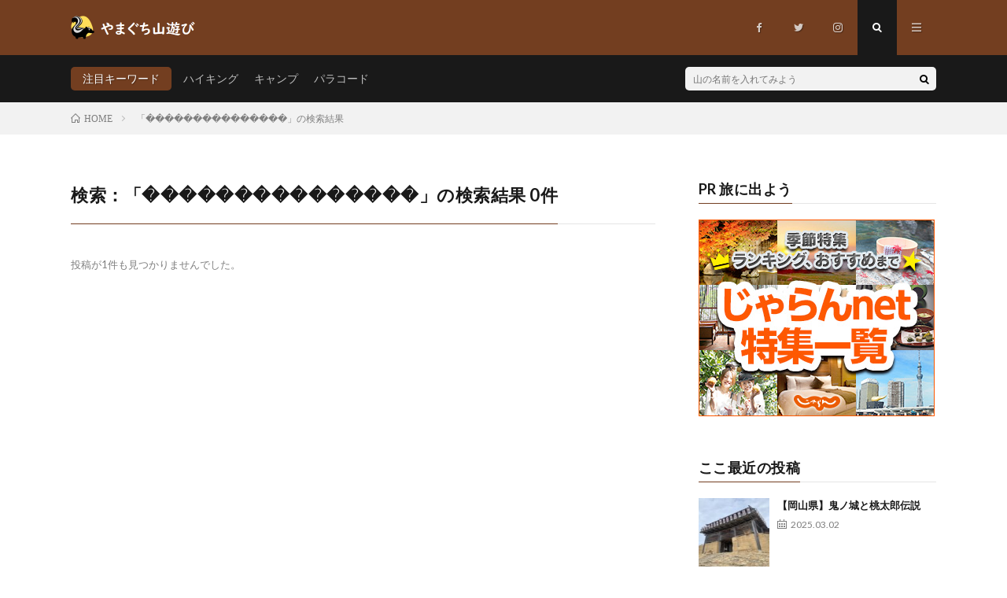

--- FILE ---
content_type: text/html; charset=UTF-8
request_url: https://outdoor-cooking.info/?s=%EF%BF%BD%EF%BF%BD%EF%BF%BD%EF%BF%BD%EF%BF%BD%EF%BF%BD%EF%BF%BD%EF%BF%BD%EF%BF%BD%EF%BF%BD%EF%BF%BD%EF%BF%BD%EF%BF%BD%EF%BF%BD%EF%BF%BD
body_size: 12284
content:
<!DOCTYPE html>
<html lang="ja" prefix="og: http://ogp.me/ns#">
<head prefix="og: http://ogp.me/ns# fb: http://ogp.me/ns/fb# article: http://ogp.me/ns/article#">
<meta charset="UTF-8">
<title>検索：「���������������」の検索結果│山口で山遊び</title>
<meta name='robots' content='noindex, follow, max-image-preview:large' />
	<style>img:is([sizes="auto" i], [sizes^="auto," i]) { contain-intrinsic-size: 3000px 1500px }</style>
	<link rel='dns-prefetch' href='//www.googletagmanager.com' />
<link rel='stylesheet' id='wp-block-library-css' href='https://outdoor-cooking.info/wproot/wp-includes/css/dist/block-library/style.min.css?ver=6.7.4' type='text/css' media='all' />
<style id='classic-theme-styles-inline-css' type='text/css'>
/*! This file is auto-generated */
.wp-block-button__link{color:#fff;background-color:#32373c;border-radius:9999px;box-shadow:none;text-decoration:none;padding:calc(.667em + 2px) calc(1.333em + 2px);font-size:1.125em}.wp-block-file__button{background:#32373c;color:#fff;text-decoration:none}
</style>
<style id='global-styles-inline-css' type='text/css'>
:root{--wp--preset--aspect-ratio--square: 1;--wp--preset--aspect-ratio--4-3: 4/3;--wp--preset--aspect-ratio--3-4: 3/4;--wp--preset--aspect-ratio--3-2: 3/2;--wp--preset--aspect-ratio--2-3: 2/3;--wp--preset--aspect-ratio--16-9: 16/9;--wp--preset--aspect-ratio--9-16: 9/16;--wp--preset--color--black: #000000;--wp--preset--color--cyan-bluish-gray: #abb8c3;--wp--preset--color--white: #ffffff;--wp--preset--color--pale-pink: #f78da7;--wp--preset--color--vivid-red: #cf2e2e;--wp--preset--color--luminous-vivid-orange: #ff6900;--wp--preset--color--luminous-vivid-amber: #fcb900;--wp--preset--color--light-green-cyan: #7bdcb5;--wp--preset--color--vivid-green-cyan: #00d084;--wp--preset--color--pale-cyan-blue: #8ed1fc;--wp--preset--color--vivid-cyan-blue: #0693e3;--wp--preset--color--vivid-purple: #9b51e0;--wp--preset--gradient--vivid-cyan-blue-to-vivid-purple: linear-gradient(135deg,rgba(6,147,227,1) 0%,rgb(155,81,224) 100%);--wp--preset--gradient--light-green-cyan-to-vivid-green-cyan: linear-gradient(135deg,rgb(122,220,180) 0%,rgb(0,208,130) 100%);--wp--preset--gradient--luminous-vivid-amber-to-luminous-vivid-orange: linear-gradient(135deg,rgba(252,185,0,1) 0%,rgba(255,105,0,1) 100%);--wp--preset--gradient--luminous-vivid-orange-to-vivid-red: linear-gradient(135deg,rgba(255,105,0,1) 0%,rgb(207,46,46) 100%);--wp--preset--gradient--very-light-gray-to-cyan-bluish-gray: linear-gradient(135deg,rgb(238,238,238) 0%,rgb(169,184,195) 100%);--wp--preset--gradient--cool-to-warm-spectrum: linear-gradient(135deg,rgb(74,234,220) 0%,rgb(151,120,209) 20%,rgb(207,42,186) 40%,rgb(238,44,130) 60%,rgb(251,105,98) 80%,rgb(254,248,76) 100%);--wp--preset--gradient--blush-light-purple: linear-gradient(135deg,rgb(255,206,236) 0%,rgb(152,150,240) 100%);--wp--preset--gradient--blush-bordeaux: linear-gradient(135deg,rgb(254,205,165) 0%,rgb(254,45,45) 50%,rgb(107,0,62) 100%);--wp--preset--gradient--luminous-dusk: linear-gradient(135deg,rgb(255,203,112) 0%,rgb(199,81,192) 50%,rgb(65,88,208) 100%);--wp--preset--gradient--pale-ocean: linear-gradient(135deg,rgb(255,245,203) 0%,rgb(182,227,212) 50%,rgb(51,167,181) 100%);--wp--preset--gradient--electric-grass: linear-gradient(135deg,rgb(202,248,128) 0%,rgb(113,206,126) 100%);--wp--preset--gradient--midnight: linear-gradient(135deg,rgb(2,3,129) 0%,rgb(40,116,252) 100%);--wp--preset--font-size--small: 13px;--wp--preset--font-size--medium: 20px;--wp--preset--font-size--large: 36px;--wp--preset--font-size--x-large: 42px;--wp--preset--spacing--20: 0.44rem;--wp--preset--spacing--30: 0.67rem;--wp--preset--spacing--40: 1rem;--wp--preset--spacing--50: 1.5rem;--wp--preset--spacing--60: 2.25rem;--wp--preset--spacing--70: 3.38rem;--wp--preset--spacing--80: 5.06rem;--wp--preset--shadow--natural: 6px 6px 9px rgba(0, 0, 0, 0.2);--wp--preset--shadow--deep: 12px 12px 50px rgba(0, 0, 0, 0.4);--wp--preset--shadow--sharp: 6px 6px 0px rgba(0, 0, 0, 0.2);--wp--preset--shadow--outlined: 6px 6px 0px -3px rgba(255, 255, 255, 1), 6px 6px rgba(0, 0, 0, 1);--wp--preset--shadow--crisp: 6px 6px 0px rgba(0, 0, 0, 1);}:where(.is-layout-flex){gap: 0.5em;}:where(.is-layout-grid){gap: 0.5em;}body .is-layout-flex{display: flex;}.is-layout-flex{flex-wrap: wrap;align-items: center;}.is-layout-flex > :is(*, div){margin: 0;}body .is-layout-grid{display: grid;}.is-layout-grid > :is(*, div){margin: 0;}:where(.wp-block-columns.is-layout-flex){gap: 2em;}:where(.wp-block-columns.is-layout-grid){gap: 2em;}:where(.wp-block-post-template.is-layout-flex){gap: 1.25em;}:where(.wp-block-post-template.is-layout-grid){gap: 1.25em;}.has-black-color{color: var(--wp--preset--color--black) !important;}.has-cyan-bluish-gray-color{color: var(--wp--preset--color--cyan-bluish-gray) !important;}.has-white-color{color: var(--wp--preset--color--white) !important;}.has-pale-pink-color{color: var(--wp--preset--color--pale-pink) !important;}.has-vivid-red-color{color: var(--wp--preset--color--vivid-red) !important;}.has-luminous-vivid-orange-color{color: var(--wp--preset--color--luminous-vivid-orange) !important;}.has-luminous-vivid-amber-color{color: var(--wp--preset--color--luminous-vivid-amber) !important;}.has-light-green-cyan-color{color: var(--wp--preset--color--light-green-cyan) !important;}.has-vivid-green-cyan-color{color: var(--wp--preset--color--vivid-green-cyan) !important;}.has-pale-cyan-blue-color{color: var(--wp--preset--color--pale-cyan-blue) !important;}.has-vivid-cyan-blue-color{color: var(--wp--preset--color--vivid-cyan-blue) !important;}.has-vivid-purple-color{color: var(--wp--preset--color--vivid-purple) !important;}.has-black-background-color{background-color: var(--wp--preset--color--black) !important;}.has-cyan-bluish-gray-background-color{background-color: var(--wp--preset--color--cyan-bluish-gray) !important;}.has-white-background-color{background-color: var(--wp--preset--color--white) !important;}.has-pale-pink-background-color{background-color: var(--wp--preset--color--pale-pink) !important;}.has-vivid-red-background-color{background-color: var(--wp--preset--color--vivid-red) !important;}.has-luminous-vivid-orange-background-color{background-color: var(--wp--preset--color--luminous-vivid-orange) !important;}.has-luminous-vivid-amber-background-color{background-color: var(--wp--preset--color--luminous-vivid-amber) !important;}.has-light-green-cyan-background-color{background-color: var(--wp--preset--color--light-green-cyan) !important;}.has-vivid-green-cyan-background-color{background-color: var(--wp--preset--color--vivid-green-cyan) !important;}.has-pale-cyan-blue-background-color{background-color: var(--wp--preset--color--pale-cyan-blue) !important;}.has-vivid-cyan-blue-background-color{background-color: var(--wp--preset--color--vivid-cyan-blue) !important;}.has-vivid-purple-background-color{background-color: var(--wp--preset--color--vivid-purple) !important;}.has-black-border-color{border-color: var(--wp--preset--color--black) !important;}.has-cyan-bluish-gray-border-color{border-color: var(--wp--preset--color--cyan-bluish-gray) !important;}.has-white-border-color{border-color: var(--wp--preset--color--white) !important;}.has-pale-pink-border-color{border-color: var(--wp--preset--color--pale-pink) !important;}.has-vivid-red-border-color{border-color: var(--wp--preset--color--vivid-red) !important;}.has-luminous-vivid-orange-border-color{border-color: var(--wp--preset--color--luminous-vivid-orange) !important;}.has-luminous-vivid-amber-border-color{border-color: var(--wp--preset--color--luminous-vivid-amber) !important;}.has-light-green-cyan-border-color{border-color: var(--wp--preset--color--light-green-cyan) !important;}.has-vivid-green-cyan-border-color{border-color: var(--wp--preset--color--vivid-green-cyan) !important;}.has-pale-cyan-blue-border-color{border-color: var(--wp--preset--color--pale-cyan-blue) !important;}.has-vivid-cyan-blue-border-color{border-color: var(--wp--preset--color--vivid-cyan-blue) !important;}.has-vivid-purple-border-color{border-color: var(--wp--preset--color--vivid-purple) !important;}.has-vivid-cyan-blue-to-vivid-purple-gradient-background{background: var(--wp--preset--gradient--vivid-cyan-blue-to-vivid-purple) !important;}.has-light-green-cyan-to-vivid-green-cyan-gradient-background{background: var(--wp--preset--gradient--light-green-cyan-to-vivid-green-cyan) !important;}.has-luminous-vivid-amber-to-luminous-vivid-orange-gradient-background{background: var(--wp--preset--gradient--luminous-vivid-amber-to-luminous-vivid-orange) !important;}.has-luminous-vivid-orange-to-vivid-red-gradient-background{background: var(--wp--preset--gradient--luminous-vivid-orange-to-vivid-red) !important;}.has-very-light-gray-to-cyan-bluish-gray-gradient-background{background: var(--wp--preset--gradient--very-light-gray-to-cyan-bluish-gray) !important;}.has-cool-to-warm-spectrum-gradient-background{background: var(--wp--preset--gradient--cool-to-warm-spectrum) !important;}.has-blush-light-purple-gradient-background{background: var(--wp--preset--gradient--blush-light-purple) !important;}.has-blush-bordeaux-gradient-background{background: var(--wp--preset--gradient--blush-bordeaux) !important;}.has-luminous-dusk-gradient-background{background: var(--wp--preset--gradient--luminous-dusk) !important;}.has-pale-ocean-gradient-background{background: var(--wp--preset--gradient--pale-ocean) !important;}.has-electric-grass-gradient-background{background: var(--wp--preset--gradient--electric-grass) !important;}.has-midnight-gradient-background{background: var(--wp--preset--gradient--midnight) !important;}.has-small-font-size{font-size: var(--wp--preset--font-size--small) !important;}.has-medium-font-size{font-size: var(--wp--preset--font-size--medium) !important;}.has-large-font-size{font-size: var(--wp--preset--font-size--large) !important;}.has-x-large-font-size{font-size: var(--wp--preset--font-size--x-large) !important;}
:where(.wp-block-post-template.is-layout-flex){gap: 1.25em;}:where(.wp-block-post-template.is-layout-grid){gap: 1.25em;}
:where(.wp-block-columns.is-layout-flex){gap: 2em;}:where(.wp-block-columns.is-layout-grid){gap: 2em;}
:root :where(.wp-block-pullquote){font-size: 1.5em;line-height: 1.6;}
</style>
<link rel='stylesheet' id='contact-form-7-css' href='https://outdoor-cooking.info/wproot/wp-content/plugins/contact-form-7/includes/css/styles.css?ver=6.0.4' type='text/css' media='all' />

<!-- Site Kit によって追加された Google タグ（gtag.js）スニペット -->
<!-- Google アナリティクス スニペット (Site Kit が追加) -->
<script type="text/javascript" src="https://www.googletagmanager.com/gtag/js?id=G-K2LW6E3KN8" id="google_gtagjs-js" async></script>
<script type="text/javascript" id="google_gtagjs-js-after">
/* <![CDATA[ */
window.dataLayer = window.dataLayer || [];function gtag(){dataLayer.push(arguments);}
gtag("set","linker",{"domains":["outdoor-cooking.info"]});
gtag("js", new Date());
gtag("set", "developer_id.dZTNiMT", true);
gtag("config", "G-K2LW6E3KN8");
/* ]]> */
</script>
<link rel="https://api.w.org/" href="https://outdoor-cooking.info/wp-json/" /><meta name="generator" content="Site Kit by Google 1.171.0" /><link rel="stylesheet" href="https://outdoor-cooking.info/wproot/wp-content/themes/lionmedia/style.css">
<link rel="stylesheet" href="https://outdoor-cooking.info/wproot/wp-content/themes/lionmedia-child/style.css">
<link rel="preload" href="https://outdoor-cooking.info/wproot/wp-content/themes/lionmedia/css/icon.css" as="style">
<link rel="stylesheet" href="https://outdoor-cooking.info/wproot/wp-content/themes/lionmedia/css/icon.css" media="print" onload="this.media='all'">
<link rel="preload" href="https://fonts.googleapis.com/css?family=Lato:400,700,900" as="style">
<link rel="stylesheet" href="https://fonts.googleapis.com/css?family=Lato:400,700,900" media="print" onload="this.media='all'">
<meta http-equiv="X-UA-Compatible" content="IE=edge">
<meta name="viewport" content="width=device-width, initial-scale=1, shrink-to-fit=no">
<link rel="dns-prefetch" href="//www.google.com">
<link rel="dns-prefetch" href="//www.google-analytics.com">
<link rel="dns-prefetch" href="//fonts.googleapis.com">
<link rel="dns-prefetch" href="//fonts.gstatic.com">
<link rel="dns-prefetch" href="//pagead2.googlesyndication.com">
<link rel="dns-prefetch" href="//googleads.g.doubleclick.net">
<link rel="dns-prefetch" href="//www.gstatic.com">
<style type="text/css">
.l-header,
.searchNavi__title,
.key__cat,
.eyecatch__cat,
.rankingBox__title,
.categoryDescription,
.pagetop,
.contactTable__header .required,
.heading.heading-primary .heading__bg,
.btn__link:hover,
.widget .tag-cloud-link:hover,
.comment-respond .submit:hover,
.comments__list .comment-reply-link:hover,
.widget .calendar_wrap tbody a:hover,
.comments__list .comment-meta,
.ctaPost__btn{background:#733e20;}

.heading.heading-first,
.heading.heading-widget::before,
.heading.heading-footer::before,
.btn__link,
.widget .tag-cloud-link,
.comment-respond .submit,
.comments__list .comment-reply-link,
.content a:hover,
.t-light .l-footer,
.ctaPost__btn{border-color:#733e20;}

.categoryBox__title,
.dateList__item a[rel=tag]:hover,
.dateList__item a[rel=category]:hover,
.copySns__copyLink:hover,
.btn__link,
.widget .tag-cloud-link,
.comment-respond .submit,
.comments__list .comment-reply-link,
.widget a:hover,
.widget ul li .rsswidget,
.content a,
.related__title,
.ctaPost__btn:hover{color:#733e20;}

.c-user01 {color:#111111 !important}
.bgc-user01 {background:#111111 !important}
.hc-user01:hover {color:#111111 !important}
.c-user02 {color:#a9c6d5 !important}
.bgc-user02 {background:#a9c6d5 !important}
.hc-user02:hover {color:#a9c6d5 !important}
.c-user03 {color:#ecd357 !important}
.bgc-user03 {background:#ecd357 !important}
.hc-user03:hover {color:#ecd357 !important}
.c-user04 {color:#c58459 !important}
.bgc-user04 {background:#c58459 !important}
.hc-user04:hover {color:#c58459 !important}
.c-user05 {color:#000000 !important}
.bgc-user05 {background:#000000 !important}
.hc-user05:hover {color:#000000 !important}

</style>

<!-- Site Kit が追加した Google AdSense メタタグ -->
<meta name="google-adsense-platform-account" content="ca-host-pub-2644536267352236">
<meta name="google-adsense-platform-domain" content="sitekit.withgoogle.com">
<!-- Site Kit が追加した End Google AdSense メタタグ -->
<link rel="icon" href="https://outdoor-cooking.info/wproot/wp-content/uploads/2022/08/cropped-Outdoors-Badge-Logo2-32x32.png" sizes="32x32" />
<link rel="icon" href="https://outdoor-cooking.info/wproot/wp-content/uploads/2022/08/cropped-Outdoors-Badge-Logo2-192x192.png" sizes="192x192" />
<link rel="apple-touch-icon" href="https://outdoor-cooking.info/wproot/wp-content/uploads/2022/08/cropped-Outdoors-Badge-Logo2-180x180.png" />
<meta name="msapplication-TileImage" content="https://outdoor-cooking.info/wproot/wp-content/uploads/2022/08/cropped-Outdoors-Badge-Logo2-270x270.png" />
		<style type="text/css" id="wp-custom-css">
			/* 下部の固定系バナー */
.my-sticky {
    position: sticky;
    background-color:#ffffff;
    text-align:center;
    bottom: 0px;
}

		</style>
		<meta property="og:site_name" content="山口で山遊び" />
<meta property="og:type" content="website" />
<meta property="og:title" content="検索：「���������������」の検索結果│山口で山遊び" />
<meta property="og:description" content="" />
<meta property="og:url" content="https://outdoor-cooking.info/search/%EF%BF%BD%EF%BF%BD%EF%BF%BD%EF%BF%BD%EF%BF%BD%EF%BF%BD%EF%BF%BD%EF%BF%BD%EF%BF%BD%EF%BF%BD%EF%BF%BD%EF%BF%BD%EF%BF%BD%EF%BF%BD%EF%BF%BD/" />
<meta property="og:image" content="https://outdoor-cooking.info/wproot/wp-content/uploads/2020/03/chicken-breasts-with-tomato-sauce-scaled.jpg" />
<meta name="twitter:card" content="summary_large_image" />
<meta property="fb:app_id" content="539459976946515" />

<script>
  (function(i,s,o,g,r,a,m){i['GoogleAnalyticsObject']=r;i[r]=i[r]||function(){
  (i[r].q=i[r].q||[]).push(arguments)},i[r].l=1*new Date();a=s.createElement(o),
  m=s.getElementsByTagName(o)[0];a.async=1;a.src=g;m.parentNode.insertBefore(a,m)
  })(window,document,'script','https://www.google-analytics.com/analytics.js','ga');

  ga('create', 'UA-162183141-1', 'auto');
  ga('send', 'pageview');
</script>

<link href="https://outdoor-cooking.info/feed/" title="RSS" type="application/rss+xml" rel="alternate">
	
<!-- GOOGLE GA4 START -->
<!-- Global site tag (gtag.js) - Google Analytics -->
<script async src="https://www.googletagmanager.com/gtag/js?id=G-K2LW6E3KN8"></script>
<script>
  window.dataLayer = window.dataLayer || [];
  function gtag(){dataLayer.push(arguments);}
  gtag('js', new Date());
  gtag('config', 'G-K2LW6E3KN8');
</script>
<!-- GOOGLE GA4 END   -->
</head>
<body class="t-dark">

  
  <!--l-header-->
  <header class="l-header">
    <div class="container">
      
      <div class="siteTitle">

              <p class="siteTitle__logo">
          <a class="siteTitle__link" href="https://outdoor-cooking.info">
            <img src="https://outdoor-cooking.info/wproot/wp-content/uploads/2022/08/site-logo-2.png" class="siteTitle__img" alt="山口で山遊び" width="340" height="60" >          </a>
          <span class="siteTitle__sub"></span>
		</p>	        </div>
      
      <nav class="menuNavi">      
                <ul class="menuNavi__list">
		              <li class="menuNavi__item u-none-sp u-txtShdw"><a aria-label="my facebook" class="menuNavi__link icon-facebook" href="https://www.facebook.com/OutdoorCookingInfo"></a></li>
		              <li class="menuNavi__item u-none-sp u-txtShdw"><a aria-label="my twitter" class="menuNavi__link icon-twitter" href="https://twitter.com/roadbeginner"></a></li>
		              <li class="menuNavi__item u-none-sp u-txtShdw"><a aria-label="my instagram" class="menuNavi__link icon-instagram" href="http://instagram.com/outdoorcookinginfo"></a></li>
		              <li class="menuNavi__item u-txtShdw"><span class="menuNavi__link menuNavi__link-current icon-search" id="menuNavi__search" onclick="toggle__search();"></span></li>
            <li class="menuNavi__item u-txtShdw"><span class="menuNavi__link icon-menu" id="menuNavi__menu" onclick="toggle__menu();"></span></li>
                  </ul>
      </nav>
      
    </div>
  </header>
  <!--/l-header-->
  
  <!--l-extra-->
        <div class="l-extra" id="extra__search">
      <div class="container">
        <div class="searchNavi">
                    <div class="searchNavi__title u-txtShdw">注目キーワード</div>
          <ul class="searchNavi__list">
                          <li class="searchNavi__item"><a class="searchNavi__link" href="https://outdoor-cooking.info/?s=ハイキング">ハイキング</a></li>
                          <li class="searchNavi__item"><a class="searchNavi__link" href="https://outdoor-cooking.info/?s=キャンプ">キャンプ</a></li>
                          <li class="searchNavi__item"><a class="searchNavi__link" href="https://outdoor-cooking.info/?s=パラコード">パラコード</a></li>
                      </ul>
                    
                <div class="searchBox">
        <form class="searchBox__form" method="get" target="_top" action="https://outdoor-cooking.info/" >
          <input class="searchBox__input" type="text" maxlength="50" name="s" placeholder="山の名前を入れてみよう"><button class="searchBox__submit icon-search" aria-label="検索" type="submit" value="search"> </button>
        </form>
      </div>        </div>
      </div>
    </div>
        
    <div class="l-extraNone" id="extra__menu">
      <div class="container container-max">
        <nav class="globalNavi">
          <ul class="globalNavi__list">
          	        <li id="menu-item-4003" class="menu-item menu-item-type-taxonomy menu-item-object-category menu-item-4003"><a href="https://outdoor-cooking.info/category/5-simple-outdoor-dishes/">簡単アウトドア料理5選</a></li>
<li id="menu-item-4002" class="menu-item menu-item-type-taxonomy menu-item-object-category menu-item-4002"><a href="https://outdoor-cooking.info/category/minimum-sets-of-outdoorcooking/">庭キャンプ最小セット</a></li>
<li id="menu-item-4004" class="menu-item menu-item-type-taxonomy menu-item-object-category menu-item-4004"><a href="https://outdoor-cooking.info/category/yamaguchi-pref-campgrounds/">山口県のキャンプ場</a></li>
<li id="menu-item-4005" class="menu-item menu-item-type-taxonomy menu-item-object-category menu-item-4005"><a href="https://outdoor-cooking.info/category/what-do-you-play-at-the-camp/">キャンプで何して遊ぶ？</a></li>
<li id="menu-item-4000" class="menu-item menu-item-type-taxonomy menu-item-object-category menu-item-4000"><a href="https://outdoor-cooking.info/category/outdoor-blog/">アウトドアブログ</a></li>
<li id="menu-item-4006" class="menu-item menu-item-type-taxonomy menu-item-object-category menu-item-4006"><a href="https://outdoor-cooking.info/category/fishing-kayak/">フィッシングカヤック</a></li>
<li id="menu-item-4001" class="menu-item menu-item-type-taxonomy menu-item-object-category menu-item-4001"><a href="https://outdoor-cooking.info/category/miscellaneous-notes/">雑記 日日是好日</a></li>
<li id="menu-item-4008" class="menu-item menu-item-type-post_type menu-item-object-page menu-item-4008"><a href="https://outdoor-cooking.info/?page_id=2">はじめに</a></li>
<li id="menu-item-4007" class="menu-item menu-item-type-post_type menu-item-object-page menu-item-4007"><a href="https://outdoor-cooking.info/contact-form/">お問合せフォーム</a></li>
	                                    
                          <li class="menu-item u-none-pc"><a aria-label="my facebook" class="icon-facebook" href="https://www.facebook.com/OutdoorCookingInfo"></a></li>
                          <li class="menu-item u-none-pc"><a aria-label="my twitter" class="icon-twitter" href="https://twitter.com/roadbeginner"></a></li>
                          <li class="menu-item u-none-pc"><a aria-label="my instagram" class="icon-instagram" href="http://instagram.com/outdoorcookinginfo"></a></li>
		                
                    </ul>
        </nav>
      </div>
    </div>
  <!--/l-extra-->

<div class="breadcrumb" ><div class="container" ><ol class="breadcrumb__list" itemscope itemtype="http://schema.org/BreadcrumbList"><li class="breadcrumb__item" itemprop="itemListElement" itemscope itemtype="http://schema.org/ListItem"><a href="https://outdoor-cooking.info/" itemprop="item"><span class="icon-home" itemprop="name">HOME</span><meta itemprop="position" content="1" /></a></li><li class="breadcrumb__item">「���������������」の検索結果 </li></ol></div></div>
  <!-- l-wrapper -->
  <div class="l-wrapper ">
	
    <!-- l-main -->
    <main class="l-main">
	
      <header class="archiveTitle">
        <h1 class="heading heading-first">検索：「���������������」の検索結果 0件</h1>
		      </header>
	  
      
	        <div class="archive">
        <div class="archiveList">
          <p class="archiveList__text archiveList__text-center">投稿が1件も見つかりませんでした。</p>
        </div>
      </div>
	  	  
	        
      
    </main>
    <!-- /l-main -->
    
    
	    <!-- l-sidebar -->
          <div class="l-sidebar">
	  
	          <aside class="widget"><h2 class="heading heading-widget">PR 旅に出よう</h2><div class="code-widget"><a href="https://px.a8.net/svt/ejp?a8mat=3ZJYR0+CO225U+14CS+6GZCH" rel="nofollow">
<img border="0" width="300" height="250" alt="" src="https://www25.a8.net/svt/bgt?aid=241116588766&wid=001&eno=01&mid=s00000005230001087000&mc=1"></a>
<img border="0" width="1" height="1" src="https://www13.a8.net/0.gif?a8mat=3ZJYR0+CO225U+14CS+6GZCH" alt=""></div></aside><aside class="widget"><h2 class="heading heading-widget">ここ最近の投稿</h2>            <ol class="imgListWidget">
                              
              <li class="imgListWidget__item">
                <a class="imgListWidget__borderBox" href="https://outdoor-cooking.info/miscellaneous-notes/kinojo-and-momotaro/" title="【岡山県】鬼ノ城と桃太郎伝説"><span>
                                  <img width="113" height="150" src="https://outdoor-cooking.info/wproot/wp-content/uploads/2025/03/901-kinojo-113x150.jpg" class="attachment-thumbnail size-thumbnail wp-post-image" alt="鬼ノ城 西門" decoding="async" loading="lazy" />                                </span></a>
                <h3 class="imgListWidget__title">
                  <a href="https://outdoor-cooking.info/miscellaneous-notes/kinojo-and-momotaro/">【岡山県】鬼ノ城と桃太郎伝説</a>
                  <span class="post-date">2025.03.02</span>                </h3>
              </li>
                              
              <li class="imgListWidget__item">
                <a class="imgListWidget__borderBox" href="https://outdoor-cooking.info/miscellaneous-notes/kibitsu-jinja-okayama/" title="【岡山県】吉備津神社"><span>
                                  <img width="150" height="113" src="https://outdoor-cooking.info/wproot/wp-content/uploads/2025/02/0027-kibitu-jinja-150x113.jpg" class="attachment-thumbnail size-thumbnail wp-post-image" alt="一童社から見る吉備津神社本殿" decoding="async" loading="lazy" />                                </span></a>
                <h3 class="imgListWidget__title">
                  <a href="https://outdoor-cooking.info/miscellaneous-notes/kibitsu-jinja-okayama/">【岡山県】吉備津神社</a>
                  <span class="post-date">2025.02.24</span>                </h3>
              </li>
                              
              <li class="imgListWidget__item">
                <a class="imgListWidget__borderBox" href="https://outdoor-cooking.info/miscellaneous-notes/tujikawayama-park-at-fukuzaki-cho/" title="【兵庫県】妖怪推しの辻川山公園"><span>
                                  <img width="150" height="113" src="https://outdoor-cooking.info/wproot/wp-content/uploads/2025/02/100-yanagita-kunio-150x113.jpg" class="attachment-thumbnail size-thumbnail wp-post-image" alt="河童の河次郎＠辻山川公園" decoding="async" loading="lazy" />                                </span></a>
                <h3 class="imgListWidget__title">
                  <a href="https://outdoor-cooking.info/miscellaneous-notes/tujikawayama-park-at-fukuzaki-cho/">【兵庫県】妖怪推しの辻川山公園</a>
                  <span class="post-date">2025.02.24</span>                </h3>
              </li>
                              
              <li class="imgListWidget__item">
                <a class="imgListWidget__borderBox" href="https://outdoor-cooking.info/miscellaneous-notes/kunio-yanagitas-birthplace/" title="【兵庫県】柳田國男の生家"><span>
                                  <img width="150" height="113" src="https://outdoor-cooking.info/wproot/wp-content/uploads/2025/02/801-yanagita-kunio-150x113.jpg" class="attachment-thumbnail size-thumbnail wp-post-image" alt="柳田國男の生家" decoding="async" loading="lazy" />                                </span></a>
                <h3 class="imgListWidget__title">
                  <a href="https://outdoor-cooking.info/miscellaneous-notes/kunio-yanagitas-birthplace/">【兵庫県】柳田國男の生家</a>
                  <span class="post-date">2025.02.23</span>                </h3>
              </li>
                              
              <li class="imgListWidget__item">
                <a class="imgListWidget__borderBox" href="https://outdoor-cooking.info/miscellaneous-notes/n35e135-nihon-heso-kouen/" title="【兵庫県】北緯35度と東経135度が交差する日本へそ公園"><span>
                                  <img width="150" height="113" src="https://outdoor-cooking.info/wproot/wp-content/uploads/2025/02/010-N35E135-150x113.jpg" class="attachment-thumbnail size-thumbnail wp-post-image" alt="日本へそ公園にあるにしわき経緯度地球科学館「テラ・ドーム」" decoding="async" loading="lazy" />                                </span></a>
                <h3 class="imgListWidget__title">
                  <a href="https://outdoor-cooking.info/miscellaneous-notes/n35e135-nihon-heso-kouen/">【兵庫県】北緯35度と東経135度が交差する日本へそ公園</a>
                  <span class="post-date">2025.02.09</span>                </h3>
              </li>
                              
              <li class="imgListWidget__item">
                <a class="imgListWidget__borderBox" href="https://outdoor-cooking.info/miscellaneous-notes/great-divide-by-watershed-division/" title="【兵庫県】日本で一番低い中央分水界－石生の水分れ"><span>
                                  <img width="113" height="150" src="https://outdoor-cooking.info/wproot/wp-content/uploads/2025/02/010-isou-no-miwakare-113x150.jpg" class="attachment-thumbnail size-thumbnail wp-post-image" alt="中央分水嶺と石生の水分れ" decoding="async" loading="lazy" />                                </span></a>
                <h3 class="imgListWidget__title">
                  <a href="https://outdoor-cooking.info/miscellaneous-notes/great-divide-by-watershed-division/">【兵庫県】日本で一番低い中央分水界－石生の水分れ</a>
                  <span class="post-date">2025.02.08</span>                </h3>
              </li>
                              
              <li class="imgListWidget__item">
                <a class="imgListWidget__borderBox" href="https://outdoor-cooking.info/miscellaneous-notes/ikarugadera-at-taishicho/" title="【兵庫県】太子町の斑鳩寺(いかるがでら)"><span>
                                  <img width="150" height="113" src="https://outdoor-cooking.info/wproot/wp-content/uploads/2025/01/000-ikarugadera-150x113.jpg" class="attachment-thumbnail size-thumbnail wp-post-image" alt="太子町の斑鳩寺(いかるがでら)" decoding="async" loading="lazy" />                                </span></a>
                <h3 class="imgListWidget__title">
                  <a href="https://outdoor-cooking.info/miscellaneous-notes/ikarugadera-at-taishicho/">【兵庫県】太子町の斑鳩寺(いかるがでら)</a>
                  <span class="post-date">2025.01.26</span>                </h3>
              </li>
                          </ol>
            </aside><aside class="widget"><h2 class="heading heading-widget">PR ネットで話題の骨盤サポーター</h2><div class="code-widget"><a href="https://px.a8.net/svt/ejp?a8mat=3ZJYR0+BPIX2Q+5HQC+BXB8X" rel="nofollow">
<img border="0" width="300" height="250" alt="" src="https://www26.a8.net/svt/bgt?aid=241116588708&wid=001&eno=01&mid=s00000025626002003000&mc=1"></a>
<img border="0" width="1" height="1" src="https://www11.a8.net/0.gif?a8mat=3ZJYR0+BPIX2Q+5HQC+BXB8X" alt=""></div></aside><aside class="widget"><h2 class="heading heading-widget">山よりも人気な記事</h2>        <ol class="rankListWidget">
          <li class="rankListWidget__item">
                        <div class="eyecatch eyecatch-widget u-txtShdw">
              <a href="https://outdoor-cooking.info/miscellaneous-notes/lets-go-pick-up-crystals/">
			    <img width="730" height="410" src="https://outdoor-cooking.info/wproot/wp-content/uploads/2021/04/03-fujioyama-730x410.jpg" class="attachment-icatch size-icatch wp-post-image" alt="藤尾山の海岸の風景" decoding="async" loading="lazy" />              </a>
            </div>
                        <h3 class="rankListWidget__title"><a href="https://outdoor-cooking.info/miscellaneous-notes/lets-go-pick-up-crystals/">山口市の藤尾山に水晶を拾いに行こう</a></h3>
            <div class="dateList dateList-widget">
              <span class="dateList__item icon-calendar">2021.05.01</span>              <span class="dateList__item icon-folder"><a href="https://outdoor-cooking.info/category/miscellaneous-notes/" rel="category tag">雑記 日日是好日</a></span>
            </div>
          </li>
          <li class="rankListWidget__item">
                        <div class="eyecatch eyecatch-widget u-txtShdw">
              <a href="https://outdoor-cooking.info/miscellaneous-notes/oniyanma-made-with-paracord-3-crisscrossed-solomon-bar/">
			    <img width="730" height="410" src="https://outdoor-cooking.info/wproot/wp-content/uploads/2021/07/00-koyanma-730x410.jpg" class="attachment-icatch size-icatch wp-post-image" alt="パラコードで編んだ偽コヤンマ" decoding="async" loading="lazy" />              </a>
            </div>
                        <h3 class="rankListWidget__title"><a href="https://outdoor-cooking.info/miscellaneous-notes/oniyanma-made-with-paracord-3-crisscrossed-solomon-bar/">パラコードで作るオニヤンマへの道　- クロスステッチ平結び</a></h3>
            <div class="dateList dateList-widget">
              <span class="dateList__item icon-calendar">2021.07.10</span>              <span class="dateList__item icon-folder"><a href="https://outdoor-cooking.info/category/miscellaneous-notes/" rel="category tag">雑記 日日是好日</a></span>
            </div>
          </li>
          <li class="rankListWidget__item">
                        <div class="eyecatch eyecatch-widget u-txtShdw">
              <a href="https://outdoor-cooking.info/outdoor-blog/walk-across-the-tsunoshima-bridge/">
			    <img width="730" height="410" src="https://outdoor-cooking.info/wproot/wp-content/uploads/2023/07/000-tunoshima-oohashi-730x410.jpg" class="attachment-icatch size-icatch wp-post-image" alt="角島大橋を歩いて渡ってみる" decoding="async" loading="lazy" />              </a>
            </div>
                        <h3 class="rankListWidget__title"><a href="https://outdoor-cooking.info/outdoor-blog/walk-across-the-tsunoshima-bridge/">角島大橋を歩いて渡ってみる</a></h3>
            <div class="dateList dateList-widget">
              <span class="dateList__item icon-calendar">2023.08.04</span>              <span class="dateList__item icon-folder"><a href="https://outdoor-cooking.info/category/outdoor-blog/" rel="category tag">アウトドアブログ</a></span>
            </div>
          </li>
          <li class="rankListWidget__item">
                        <div class="eyecatch eyecatch-widget u-txtShdw">
              <a href="https://outdoor-cooking.info/miscellaneous-notes/gathering-for-gardner-paper-dragon/">
			    <img width="730" height="410" src="https://outdoor-cooking.info/wproot/wp-content/uploads/2022/08/bobble-head-dragon-000-730x410.jpg" class="attachment-icatch size-icatch wp-post-image" alt="首振りドラゴン（gathering for gardner paper dragon）" decoding="async" loading="lazy" />              </a>
            </div>
                        <h3 class="rankListWidget__title"><a href="https://outdoor-cooking.info/miscellaneous-notes/gathering-for-gardner-paper-dragon/">首振りドラゴン（gathering for gardner paper dragon）作ってみた</a></h3>
            <div class="dateList dateList-widget">
              <span class="dateList__item icon-calendar">2022.08.07</span>              <span class="dateList__item icon-folder"><a href="https://outdoor-cooking.info/category/miscellaneous-notes/" rel="category tag">雑記 日日是好日</a></span>
            </div>
          </li>
          <li class="rankListWidget__item">
                        <div class="eyecatch eyecatch-widget u-txtShdw">
              <a href="https://outdoor-cooking.info/miscellaneous-notes/shock-i-failed-to-grow-mushrooms/">
			    <img width="730" height="410" src="https://outdoor-cooking.info/wproot/wp-content/uploads/2021/10/kinoko-0925-1-730x410.jpg" class="attachment-icatch size-icatch wp-post-image" alt="7日目の成長具合" decoding="async" loading="lazy" />              </a>
            </div>
                        <h3 class="rankListWidget__title"><a href="https://outdoor-cooking.info/miscellaneous-notes/shock-i-failed-to-grow-mushrooms/">きのこ栽培に失敗して大ショック！</a></h3>
            <div class="dateList dateList-widget">
              <span class="dateList__item icon-calendar">2021.10.02</span>              <span class="dateList__item icon-folder"><a href="https://outdoor-cooking.info/category/miscellaneous-notes/" rel="category tag">雑記 日日是好日</a></span>
            </div>
          </li>
          <li class="rankListWidget__item">
                        <div class="eyecatch eyecatch-widget u-txtShdw">
              <a href="https://outdoor-cooking.info/5-simple-outdoor-dishes/braised-pork-belly-with-coca-cola/">
			    <img width="730" height="410" src="https://outdoor-cooking.info/wproot/wp-content/uploads/2020/03/braised-pork-belly-with-coca-cola-730x410.jpg" class="attachment-icatch size-icatch wp-post-image" alt="" decoding="async" loading="lazy" />              </a>
            </div>
                        <h3 class="rankListWidget__title"><a href="https://outdoor-cooking.info/5-simple-outdoor-dishes/braised-pork-belly-with-coca-cola/">コーラで煮込む、激うま豚バラの角煮</a></h3>
            <div class="dateList dateList-widget">
              <span class="dateList__item icon-calendar">2020.03.15</span>              <span class="dateList__item icon-folder"><a href="https://outdoor-cooking.info/category/5-simple-outdoor-dishes/" rel="category tag">簡単アウトドア料理5選</a></span>
            </div>
          </li>
          <li class="rankListWidget__item">
                        <div class="eyecatch eyecatch-widget u-txtShdw">
              <a href="https://outdoor-cooking.info/miscellaneous-notes/i-bought-a-yanma_stick/">
			    <img width="730" height="410" src="https://outdoor-cooking.info/wproot/wp-content/uploads/2021/07/yanma-stick-02-730x410.jpg" class="attachment-icatch size-icatch wp-post-image" alt="早速ヤンマスティックを取り出してみる" decoding="async" loading="lazy" />              </a>
            </div>
                        <h3 class="rankListWidget__title"><a href="https://outdoor-cooking.info/miscellaneous-notes/i-bought-a-yanma_stick/">オニヤンマ型のキーホルダー!!ヤンマスティックは本当に効果があるのか？検証する</a></h3>
            <div class="dateList dateList-widget">
              <span class="dateList__item icon-calendar">2021.07.03</span>              <span class="dateList__item icon-folder"><a href="https://outdoor-cooking.info/category/miscellaneous-notes/" rel="category tag">雑記 日日是好日</a></span>
            </div>
          </li>
        </ol>
		</aside><aside class="widget"><h2 class="heading heading-widget">PR 人生は旅だ</h2><div class="code-widget"><a href="https://px.a8.net/svt/ejp?a8mat=3ZMB2R+AUKDMA+42GS+60WN5" rel="nofollow">
<img border="0" width="300" height="250" alt="" src="https://www20.a8.net/svt/bgt?aid=241225875656&wid=001&eno=01&mid=s00000018982001012000&mc=1"></a>
<img border="0" width="1" height="1" src="https://www18.a8.net/0.gif?a8mat=3ZMB2R+AUKDMA+42GS+60WN5" alt="">
<p>僕の後輩がね、実は学生時代に北海道で酪農のバイトやってましたとか、その時は車で帰ってきましたとか言うの。こいつすげーなーって。<br/>若いころに勢いでやっちゃったことって年を取るとなかなかできないのよ。<br/>勢いで何か始められるのは若さの特権。<br/>
人生は旅だ！冒険だ！<br/>やってみたらいいじゃん</p></div></aside>	  	  
	        <div class="widgetSticky">
        <aside class="widget widget-sticky"></aside>      </div>
	      
    </div>

    <!-- /l-sidebar -->
	    
    
  </div>
  <!-- /l-wrapper -->



  <!--l-footer-->
  <footer class="l-footer">
    <div class="container">
      <div class="pagetop u-txtShdw"><a class="pagetop__link" href="#top">Back to Top</a></div>
      
                  <div class="widgetFoot">
        <div class="widgetFoot__contents">
                  <aside class="widget widget-foot"><h2 class="heading heading-footer">CATEGORIES</h2><div class="wp-widget-group__inner-blocks"><ul class="wp-block-categories-list wp-block-categories">	<li class="cat-item cat-item-1"><a href="https://outdoor-cooking.info/category/outdoor-blog/">アウトドアブログ</a>
</li>
	<li class="cat-item cat-item-486"><a href="https://outdoor-cooking.info/category/earn-pocket-money/">お小遣い稼ぎ</a>
</li>
	<li class="cat-item cat-item-131"><a href="https://outdoor-cooking.info/category/what-do-you-play-at-the-camp/">キャンプで何して遊ぶ？</a>
</li>
	<li class="cat-item cat-item-170"><a href="https://outdoor-cooking.info/category/fishing-kayak/">フィッシングカヤック</a>
</li>
	<li class="cat-item cat-item-283"><a href="https://outdoor-cooking.info/category/mountain-coffee-project/">ヤマデコ計画</a>
</li>
	<li class="cat-item cat-item-149"><a href="https://outdoor-cooking.info/category/yamaguchi-pref-campgrounds/">山口県のキャンプ場</a>
</li>
	<li class="cat-item cat-item-2"><a href="https://outdoor-cooking.info/category/minimum-sets-of-outdoorcooking/">庭キャンプ最小セット</a>
</li>
	<li class="cat-item cat-item-15"><a href="https://outdoor-cooking.info/category/5-simple-outdoor-dishes/">簡単アウトドア料理5選</a>
</li>
	<li class="cat-item cat-item-156"><a href="https://outdoor-cooking.info/category/miscellaneous-notes/">雑記 日日是好日</a>
</li>
</ul></div></aside>	            </div>
        
        <div class="widgetFoot__contents">
                  <aside class="widget widget-foot"><h2 class="heading heading-footer">MAJOR TAGS TOP 20</h2><div class="tagcloud"><a href="https://outdoor-cooking.info/tag/%e3%83%8f%e3%82%a4%e3%82%ad%e3%83%b3%e3%82%b0/" class="tag-cloud-link tag-link-154 tag-link-position-1" style="font-size: 22pt;" aria-label="ハイキング (223個の項目)">ハイキング<span class="tag-link-count"> (223)</span></a>
<a href="https://outdoor-cooking.info/tag/%e5%b1%b1%e5%8f%a3%e7%9c%8c%e7%99%be%e5%90%8d%e5%b1%b1/" class="tag-cloud-link tag-link-155 tag-link-position-2" style="font-size: 18.474074074074pt;" aria-label="山口県百名山 (102個の項目)">山口県百名山<span class="tag-link-count"> (102)</span></a>
<a href="https://outdoor-cooking.info/tag/%e5%b1%b1%e5%8f%a3%e5%b8%82/" class="tag-cloud-link tag-link-180 tag-link-position-3" style="font-size: 16.607407407407pt;" aria-label="山口市 (67個の項目)">山口市<span class="tag-link-count"> (67)</span></a>
<a href="https://outdoor-cooking.info/tag/%e5%85%b5%e5%ba%ab%e7%9c%8c/" class="tag-cloud-link tag-link-474 tag-link-position-4" style="font-size: 13.911111111111pt;" aria-label="兵庫県 (36個の項目)">兵庫県<span class="tag-link-count"> (36)</span></a>
<a href="https://outdoor-cooking.info/tag/%e7%be%8e%e7%a5%a2%e5%b8%82/" class="tag-cloud-link tag-link-181 tag-link-position-5" style="font-size: 12.666666666667pt;" aria-label="美祢市 (27個の項目)">美祢市<span class="tag-link-count"> (27)</span></a>
<a href="https://outdoor-cooking.info/tag/%e4%b8%8b%e9%96%a2%e5%b8%82/" class="tag-cloud-link tag-link-199 tag-link-position-6" style="font-size: 12.459259259259pt;" aria-label="下関市 (26個の項目)">下関市<span class="tag-link-count"> (26)</span></a>
<a href="https://outdoor-cooking.info/tag/%e5%91%a8%e5%8d%97%e5%b8%82/" class="tag-cloud-link tag-link-204 tag-link-position-7" style="font-size: 12.251851851852pt;" aria-label="周南市 (25個の項目)">周南市<span class="tag-link-count"> (25)</span></a>
<a href="https://outdoor-cooking.info/tag/%e8%90%a9%e5%b8%82/" class="tag-cloud-link tag-link-184 tag-link-position-8" style="font-size: 11.733333333333pt;" aria-label="萩市 (22個の項目)">萩市<span class="tag-link-count"> (22)</span></a>
<a href="https://outdoor-cooking.info/tag/%e3%82%ad%e3%83%a3%e3%83%b3%e3%83%97/" class="tag-cloud-link tag-link-128 tag-link-position-9" style="font-size: 11.111111111111pt;" aria-label="キャンプ (19個の項目)">キャンプ<span class="tag-link-count"> (19)</span></a>
<a href="https://outdoor-cooking.info/tag/%e5%b2%a9%e5%9b%bd%e5%b8%82/" class="tag-cloud-link tag-link-223 tag-link-position-10" style="font-size: 10.903703703704pt;" aria-label="岩国市 (18個の項目)">岩国市<span class="tag-link-count"> (18)</span></a>
<a href="https://outdoor-cooking.info/tag/%e4%b8%80%e7%ad%89%e4%b8%89%e8%a7%92%e7%82%b9/" class="tag-cloud-link tag-link-348 tag-link-position-11" style="font-size: 10.074074074074pt;" aria-label="一等三角点 (15個の項目)">一等三角点<span class="tag-link-count"> (15)</span></a>
<a href="https://outdoor-cooking.info/tag/%e7%a7%8b%e7%a9%82/" class="tag-cloud-link tag-link-299 tag-link-position-12" style="font-size: 9.8666666666667pt;" aria-label="秋穂 (14個の項目)">秋穂<span class="tag-link-count"> (14)</span></a>
<a href="https://outdoor-cooking.info/tag/%e9%98%b2%e5%ba%9c%e5%b8%82/" class="tag-cloud-link tag-link-238 tag-link-position-13" style="font-size: 9.5555555555556pt;" aria-label="防府市 (13個の項目)">防府市<span class="tag-link-count"> (13)</span></a>
<a href="https://outdoor-cooking.info/tag/%e3%82%b3%e3%83%bc%e3%83%92%e3%83%bc/" class="tag-cloud-link tag-link-124 tag-link-position-14" style="font-size: 8.4148148148148pt;" aria-label="コーヒー (10個の項目)">コーヒー<span class="tag-link-count"> (10)</span></a>
<a href="https://outdoor-cooking.info/tag/%e7%a7%8b%e5%90%89%e5%8f%b0/" class="tag-cloud-link tag-link-168 tag-link-position-15" style="font-size: 8.4148148148148pt;" aria-label="秋吉台 (10個の項目)">秋吉台<span class="tag-link-count"> (10)</span></a>
<a href="https://outdoor-cooking.info/tag/%e7%a3%a8%e5%b4%96%e4%bb%8f/" class="tag-cloud-link tag-link-243 tag-link-position-16" style="font-size: 8.4148148148148pt;" aria-label="磨崖仏 (10個の項目)">磨崖仏<span class="tag-link-count"> (10)</span></a>
<a href="https://outdoor-cooking.info/tag/%e3%82%ad%e3%83%a3%e3%83%b3%e3%83%97%e6%96%99%e7%90%86/" class="tag-cloud-link tag-link-56 tag-link-position-17" style="font-size: 8pt;" aria-label="キャンプ料理 (9個の項目)">キャンプ料理<span class="tag-link-count"> (9)</span></a>
<a href="https://outdoor-cooking.info/tag/%e9%95%b7%e9%96%80%e5%b8%82/" class="tag-cloud-link tag-link-268 tag-link-position-18" style="font-size: 8pt;" aria-label="長門市 (9個の項目)">長門市<span class="tag-link-count"> (9)</span></a>
<a href="https://outdoor-cooking.info/tag/%e6%97%a5%e6%9c%ac%e5%9b%bd%e6%8c%87%e5%ae%9a%e5%90%8d%e5%8b%9d/" class="tag-cloud-link tag-link-276 tag-link-position-19" style="font-size: 8pt;" aria-label="日本国指定名勝 (9個の項目)">日本国指定名勝<span class="tag-link-count"> (9)</span></a>
<a href="https://outdoor-cooking.info/tag/%e5%9c%b0%e5%9b%b3%e3%81%a7%e9%81%8a%e3%81%bc%e3%81%86/" class="tag-cloud-link tag-link-362 tag-link-position-20" style="font-size: 8pt;" aria-label="地図で遊ぼう (9個の項目)">地図で遊ぼう<span class="tag-link-count"> (9)</span></a></div>
</aside><aside class="widget_text widget widget-foot"><h2 class="heading heading-footer">OUTER LINK</h2><div class="textwidget custom-html-widget"><ul>
<li><a href="https://reluxbasecamp.wixsite.com/relux" target="_blank">リルクスベースキャンプ</a></li>
<li><a href="https://www.youtube.com/channel/UC_wFJlphzfpqiB1TgoV8I1w" target="_blank">Youtube REN STYLE</a></li>
</ul>
</div></aside>	            </div>
        
        <div class="widgetFoot__contents">
                  	            </div>
      </div>
            
      <div class="copySns ">
        <div class="copySns__copy">
                      © Copyright 2022 <a class="copyright__link" href="https://outdoor-cooking.info">山口で山遊び</a>.          	      <span class="copySns__copyInfo u-none">
		    山口で山遊び by <a class="copySns__copyLink" href="http://fit-jp.com/" target="_blank">FIT-Web Create</a>. Powered by <a class="copySns__copyLink" href="https://wordpress.org/" target="_blank">WordPress</a>.
          </span>
        </div>
      
                        <ul class="copySns__list">
		              <li class="copySns__listItem"><a aria-label="my facebook" class="copySns__listLink icon-facebook" href="https://www.facebook.com/OutdoorCookingInfo"></a></li>
		              <li class="copySns__listItem"><a aria-label="my twitter" class="copySns__listLink icon-twitter" href="https://twitter.com/roadbeginner"></a></li>
		              <li class="copySns__listItem"><a aria-label="my instagram" class="copySns__listLink icon-instagram" href="http://instagram.com/outdoorcookinginfo"></a></li>
		          </ul>
              
      </div>

    </div>     
  </footer>
  <!-- /l-footer -->

      <script type="text/javascript" src="https://outdoor-cooking.info/wproot/wp-includes/js/dist/hooks.min.js?ver=4d63a3d491d11ffd8ac6" id="wp-hooks-js"></script>
<script type="text/javascript" src="https://outdoor-cooking.info/wproot/wp-includes/js/dist/i18n.min.js?ver=5e580eb46a90c2b997e6" id="wp-i18n-js"></script>
<script type="text/javascript" id="wp-i18n-js-after">
/* <![CDATA[ */
wp.i18n.setLocaleData( { 'text direction\u0004ltr': [ 'ltr' ] } );
/* ]]> */
</script>
<script type="text/javascript" src="https://outdoor-cooking.info/wproot/wp-content/plugins/contact-form-7/includes/swv/js/index.js?ver=6.0.4" id="swv-js"></script>
<script type="text/javascript" id="contact-form-7-js-translations">
/* <![CDATA[ */
( function( domain, translations ) {
	var localeData = translations.locale_data[ domain ] || translations.locale_data.messages;
	localeData[""].domain = domain;
	wp.i18n.setLocaleData( localeData, domain );
} )( "contact-form-7", {"translation-revision-date":"2025-02-18 07:36:32+0000","generator":"GlotPress\/4.0.1","domain":"messages","locale_data":{"messages":{"":{"domain":"messages","plural-forms":"nplurals=1; plural=0;","lang":"ja_JP"},"This contact form is placed in the wrong place.":["\u3053\u306e\u30b3\u30f3\u30bf\u30af\u30c8\u30d5\u30a9\u30fc\u30e0\u306f\u9593\u9055\u3063\u305f\u4f4d\u7f6e\u306b\u7f6e\u304b\u308c\u3066\u3044\u307e\u3059\u3002"],"Error:":["\u30a8\u30e9\u30fc:"]}},"comment":{"reference":"includes\/js\/index.js"}} );
/* ]]> */
</script>
<script type="text/javascript" id="contact-form-7-js-before">
/* <![CDATA[ */
var wpcf7 = {
    "api": {
        "root": "https:\/\/outdoor-cooking.info\/wp-json\/",
        "namespace": "contact-form-7\/v1"
    }
};
/* ]]> */
</script>
<script type="text/javascript" src="https://outdoor-cooking.info/wproot/wp-content/plugins/contact-form-7/includes/js/index.js?ver=6.0.4" id="contact-form-7-js"></script>
<script>
function toggle__search(){
	extra__search.className="l-extra";
	extra__menu.className="l-extraNone";
	menuNavi__search.className = "menuNavi__link menuNavi__link-current icon-search ";
	menuNavi__menu.className = "menuNavi__link icon-menu";
}

function toggle__menu(){
	extra__search.className="l-extraNone";
	extra__menu.className="l-extra";
	menuNavi__search.className = "menuNavi__link icon-search";
	menuNavi__menu.className = "menuNavi__link menuNavi__link-current icon-menu";
}
</script><script>Array.prototype.forEach.call(document.getElementsByClassName("css-async"),function(e){e.rel = "stylesheet"});</script>  

<script>
(function(window, document) {
  function main() {
    // GoogleAdSense読込み
    var ad = document.createElement('script');
    ad.type = 'text/javascript';
    ad.async = true;
    // 新コードの場合、サイト運営者IDを書き換えてコメントアウトを外す
    // 旧コードの場合、コメントアウトしたままにする
    ad.dataset.adClient = "ca-pub-6503577323709652";
    ad.src = 'https://pagead2.googlesyndication.com/pagead/js/adsbygoogle.js';
    var sc = document.getElementsByTagName('script')[0];
    sc.parentNode.insertBefore(ad, sc);
  }

  // 遅延読込み
  var lazyLoad = false;
  function onLazyLoad() {
    if (lazyLoad === false) {
      // 複数呼び出し回避 + イベント解除
      lazyLoad = true;
      window.removeEventListener('scroll', onLazyLoad);
      window.removeEventListener('mousemove', onLazyLoad);
      window.removeEventListener('mousedown', onLazyLoad);
      window.removeEventListener('touchstart', onLazyLoad);
      window.removeEventListener('keydown', onLazyLoad);

      main();
    }
  }
  window.addEventListener('scroll', onLazyLoad);
  window.addEventListener('mousemove', onLazyLoad);
  window.addEventListener('mousedown', onLazyLoad);
  window.addEventListener('touchstart', onLazyLoad);
  window.addEventListener('keydown', onLazyLoad);
  window.addEventListener('load', function() {
    // ドキュメント途中（更新時 or ページ内リンク）
    if (window.pageYOffset) {
      onLazyLoad();
    }
  });
})(window, document);
</script>

</body>
</html>